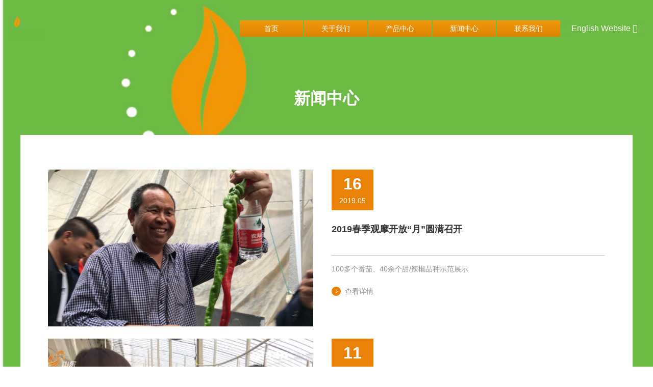

--- FILE ---
content_type: text/html; charset=utf-8
request_url: http://biosow.com/cn/news.aspx
body_size: 9082
content:


<!DOCTYPE html PUBLIC "-//W3C//DTD XHTML 1.0 Transitional//EN" "http://www.w3.org/TR/xhtml1/DTD/xhtml1-transitional.dtd">

<html xmlns="http://www.w3.org/1999/xhtml">
<head><title>
	新闻中心_博收种子
</title><meta http-equiv="Content-Type" content="text/html; charset=utf-8" /><meta name="viewport" content="width=device-width,initial-scale=1,maximum-scale=1,user-scalable=no" /><meta content="telephone=no" name="format-detection" /><meta content="black" name=" apple-mobile-web-app-status-bar-style" /><meta content="email=no" name="format-detection" /><meta http-equiv="Cache-Control" content="no-cache" /><meta http-equiv="Content-Language" content="zh-CN" /><meta http-equiv="X-UA-Compatible" content="IE=Edge,chrome=1" /><meta http-equiv="X-UA-Compatible" content="IE=8,9,10,11,12" />
<!--字体图标CDN-->
<link href="http://www.biosow.com/css/font-awesome.min.css" rel="stylesheet" /><link rel="Shortcut Icon" href="/img/common-img/ShortcutIcon.ico" /><link rel="stylesheet" type="text/css" href="/css/fullpage.css" />
<!--清除浏览器默认 CSS样式-->
<link type="text/css" rel="stylesheet" href="/css/reset.css" />
<!--动画-->
<link rel="stylesheet" type="text/css" href="/css/animate.css" />
<!--  swiper  -->
<link rel="stylesheet" type="text/css" href="/css/swiper.min.css" />
<!--网页公用 CSS部分-->
<link type="text/css" rel="stylesheet" href="/css/common.css" />
<!--内容部分 CSS-->
<link type="text/css" rel="stylesheet" href="/css/style.css" />
<!--屏幕大小响应-->
<link type="text/css" rel="stylesheet" href="/css/responsive.css" />
<!-- HTML5 Shim and Respond.js IE8 support of HTML5 elements and media queries -->
<!-- WARNING: Respond.js doesn't work if you view the page via file:// -->
<!--[if lt IE 9]>
    <script src="http://cdn.bootcss.com/html5shiv/3.7.0/html5shiv.min.js"></script>
    <script src="http://cdn.bootcss.com/respond.js/1.3.0/respond.min.js"></script>
<![endif]-->
</head>
<body>
<div class="wraper body bg_cover bgFix" style="background-image: url(/upload/20190530/2019053011170283.PNG);"> 
	
<div class="header header2 header-pc wow fadeIn">
	<div class="zhezhao"></div>
	<div class="nav-btn">
		<span class="navbar navbar1"></span>
		<span class="navbar navbar2"></span>
		<span class="navbar navbar3"></span>
	</div>
	<div class="inner clearfix">
		<div class="header-left">
			<a href="/cn/" class="logo">
				<img src="/img/common-img/logo.png" />
			</a>
		</div>
		<div class="header-right">
			<div class="link clearfix">
				<a href="/en/" class="shopBtn clearfix">
					<span class="text">English Website</span>
					<i class="fa fa-angle-right"></i>
				</a>
				<div class="nav">
					<ul class="clearfix">
					    <li><a href="/cn/">首页</a></li>							
						<li><a href="/cn/about.aspx" class="item-title">关于我们</a></li>
						<li>
							<a href="/cn/products.aspx" class="item-title">产品中心</a>
							<div class="navSub">
							    
								<a href="/cn/products.aspx?id=1">粉果番茄</a>
								
								<a href="/cn/products.aspx?id=2">红果番茄</a>
								
								<a href="/cn/products.aspx?id=3">樱桃番茄</a>
								
								<a href="/cn/products.aspx?id=21">特色番茄</a>
								
								<a href="/cn/products.aspx?id=6">甜椒</a>
								
								<a href="/cn/products.aspx?id=7">辣椒</a>
								
								<a href="/cn/products.aspx?id=8">南瓜</a>
								
								<a href="/cn/products.aspx?id=22">砧木</a>
								
							</div>
						</li>
						<li><a href="/cn/news.aspx" class="item-title">新闻中心</a></li>
						<li><a href="/cn/contact.aspx" class="item-title">联系我们</a></li>
					</ul>
				</div>
			</div>
		</div>
	</div>
</div>

<div class="header header2 header-mobile wow fadeIn">
	<div class="zhezhao"></div>
	<div class="nav-btn">
		<span class="navbar navbar1"></span>
		<span class="navbar navbar2"></span>
		<span class="navbar navbar3"></span>
	</div>
	<div class="inner clearfix">
		<div class="header-left">
			<a href="/cn/" class="logo">
				<img src="/img/common-img/logo.png" />
			</a>
		</div>
		<div class="header-right">
			<div class="link clearfix">
				<div class="nav">
					<ul class="clearfix">
					    <li><a href="/cn/">首页</a></li>
					 	<li><a href="/cn/about.aspx">关于我们</a></li>
						<li>
							<a href="javascript:;" class="item-title">产品中心</a>
							<div class="navSub">								
								
								<a href="/cn/products.aspx?id=1">粉果番茄</a>
								
								<a href="/cn/products.aspx?id=2">红果番茄</a>
								
								<a href="/cn/products.aspx?id=3">樱桃番茄</a>
								
								<a href="/cn/products.aspx?id=21">特色番茄</a>
								
								<a href="/cn/products.aspx?id=6">甜椒</a>
								
								<a href="/cn/products.aspx?id=7">辣椒</a>
								
								<a href="/cn/products.aspx?id=8">南瓜</a>
								
								<a href="/cn/products.aspx?id=22">砧木</a>
														
							</div>
						</li>
						<li><a href="/cn/news.aspx">新闻中心</a></li>
						<li><a href="/cn/contact.aspx">联系我们</a></li>
						<li><a href="/en/">English Website</a></li>
						
					</ul>
				</div>
			</div>
		</div>
	</div>
</div>
	
	<div class="news">
		<div class="container">
			<p class="box-title">新闻中心</p>
			<div class="inner">
				<div class="list">
					<ul>
					   
						<li class="wow fadeInUp">
							<a href="news-detail.aspx?id=30" class="clearfix">
								<div class="imgBox">
									<div class="img bg_cover" style="background-image: url(/upload/20190605/2019060511414680.jpg);"></div>
								</div>
								<div class="text">
									<div class="date">
										<p class="day">16</p>
										<p class="year">2019.05</p>
									</div>
									<p class="title">2019春季观摩开放“月”圆满召开</p>
									<p class="desc">100多个番茄、40余个甜/辣椒品种示范展示
									</p>
									<p class="see">查看详情</p>
								</div>
							</a>
						</li>
						
						<li class="wow fadeInUp">
							<a href="news-detail.aspx?id=61" class="clearfix">
								<div class="imgBox">
									<div class="img bg_cover" style="background-image: url(/upload/20190531/2019053116555467.png);"></div>
								</div>
								<div class="text">
									<div class="date">
										<p class="day">11</p>
										<p class="year">2019.05</p>
									</div>
									<p class="title">博收种业接受山东新闻联播采访</p>
									<p class="desc">【山东新闻联播】【壮丽70年 奋斗新时代】寿光：从“蔬菜之乡”到种业“奥林匹克”竞技场
									</p>
									<p class="see">查看详情</p>
								</div>
							</a>
						</li>
						
						<li class="wow fadeInUp">
							<a href="news-detail.aspx?id=138" class="clearfix">
								<div class="imgBox">
									<div class="img bg_cover" style="background-image: url(/upload/20200323/2020032316325682.jpg);"></div>
								</div>
								<div class="text">
									<div class="date">
										<p class="day">23</p>
										<p class="year">2020.03</p>
									</div>
									<p class="title">博收种子播撒在黄冈希望的田野上</p>
									<p class="desc">春播粒粒种，人间处处春。2月21日，由博收捐赠的4459包高品质螺丝椒种子（价值20余万元）送达湖北省黄冈市农业农村局。
									</p>
									<p class="see">查看详情</p>
								</div>
							</a>
						</li>
						
						
					</ul>
				</div>
			</div>
		</div>
	</div>
	
	
<div class="footer">
		<div class="container">
			<div class="inner clearfix">
				<a href="/cn/" class="logo">
	    			<img src="/img/common-img/logo2.png"/>        			
	    		</a>
	    		<div class="text">
					<div class="search">
						<div class="search-inner">
							<input type="text" placeholder="请输入防伪查询编码">
						</div>
						<a href="#" class="submitBtn">搜索</a>
					</div>
					<div class="link">
						<a href="/cn/about.aspx">关于我们</a> | <a href="/cn/disclaimer.aspx">免责声明</a> | <a href="/cn/products.aspx">产品中心</a> | <a href="/cn/news.aspx">新闻中心</a> | <a href="/cn/contact.aspx">联系我们</a>
					</div>
					<div class="msg">
						<p>电话：010-21722110 21722114</p>
						<p>地址：北京市丰台区丰科路6号院5号楼万达广场C座620室</p>
					</div>
				</div>
				<div class="qrcode">
					<img src="/upload/20190415/2019041514392425.jpg"/>
				</div>
			</div>
		</div>
		<div class="copyright">Copyright © 2012-2019 北京博收种子有限公司 BIOSOW 保留所有权利 <a href="https://beian.miit.gov.cn/" target="_blank">京ICP备13048119号-1</a></div>
	</div>
</div>



<!--  jquery  -->
<script src="/js/jquery-1.12.3.min.js"></script>

<script src="/js/common.js" type="text/javascript" charset="utf-8"></script>
</body>
</html>


--- FILE ---
content_type: text/css
request_url: http://biosow.com/css/reset.css
body_size: 5073
content:
@charset "utf-8";
/* CSS Document */
/*
Reset CSS
作用：清除和重置 基础 CSS 样式
*/
/* 清除内外边距 */
body, h1, h2, h3, h4, h5, h6, hr, p, blockquote, /* structural elements 结构元素 */
dl, dt, dd, ul, ol, li, /* list elements 列表元素 */
pre, /* text formatting elements 文本格式元素 */
fieldset, lengend, button, input, textarea, /* form elements 表单元素 */
th, td { /* table elements 表格元素 */
    margin: 0;
    padding: 0;
}
dt,dd{ font-weight: normal;}
/* 设置默认字体 */
body,
button, input, select, textarea { /* for ie */
    /*font: 12px/1 Tahoma, Helvetica, Arial, "宋体", sans-serif;*/
    font: 12px/1 "微软雅黑", Tahoma, Helvetica, Arial, sans-serif; /* 用 ascii 字符表示，使得在任何编码下都无问题 */
   background: transparent;
}

h1,h2,h3,h4,h5,h6{ font-weight: normal;margin: 0;padding: 0;}
address, cite, dfn, em, var { font-style: normal; } /* 将斜体扶正 */
code, kbd, pre, samp, tt { font-family: "Courier New", Courier, monospace; } /* 统一等宽字体 */
small { font-size: 12px; } /* 小于 12px 的中文很难阅读，让 small 正常化 */

/* 重置列表元素 */
ul, ol { list-style: none; }

/* 重置文本格式元素 */
a {
	text-decoration: none;
	outline: none;
	color: #7f7f7f;
}

a:visited{
	text-decoration: none;
	outline: none;
}

a:hover {
	text-decoration: none;
	outline: none;
}

a:active{
	text-decoration: none;
	outline: none;
}

a:focus{
	text-decoration: none;
	outline: none;
}

*{
	-webkit-tap-highlight-color:transparent;
}
/* 去除点击阴影 */

abbr[title], acronym[title] { /* 注：1.ie6 不支持 abbr; 2.这里用了属性选择符，ie6 下无效果 */
    border-bottom: 1px dotted;
    cursor: help;
}

q:before, q:after { content: ''; }

/* 重置表单元素 */
legend { color: #000; } /* for ie6 */
fieldset, img { border: none; } /* img 搭车：让链接里的 img 无边框 */
/* 注：optgroup 无法扶正 */
button, input, select, textarea {
    font-size: 100%; /* 使得表单元素在 ie 下能继承字体大小 */
    border: none;
	outline: none;
}

/* 重置表格元素 */
table {
    border-collapse: collapse;
    border-spacing: 0;
}

i{
	font-style: normal;
}

/* 重置 hr */
hr {
    border: none;
    height: 1px;
}

img{
	vertical-align: top;
	border: none;
}


/*html { overflow-y: scroll; }*/
/* 让非ie浏览器默认也显示垂直滚动条，防止因滚动条引起的闪烁 */

.ofh{
    overflow:hidden;
}

.fl{
    float: left;
}
/* 左浮动 */

.fr{
    float: right;
}
/* 向右浮动 */

.clearfix {*zoom: 1;}
.clearfix:before,
.clearfix:after {display: table;line-height: 0;content: "";}
.clearfix:after {clear: both; }
/* 清除浮动 */

/*html,body{
	min-width: 1200px;
}*/
/*  设置网页最小宽度  */

.container{
    max-width: 1200px;
    margin:0 auto;
}
/* 默认div容器宽度 */

label{
	cursor: pointer;
}
/*  label标签鼠标移入后变为手型  */



.sr-only {
  position: absolute;
  width: 1px;
  height: 1px;
  padding: 0;
  margin: -1px;
  overflow: hidden;
  clip: rect(0, 0, 0, 0);
  border: 0;
}
/*  隐藏元素  */

.bg_cover{
	background-position: center;
	-webkit-background-size: cover;
	-moz-background-size: cover;
	background-size: cover;
	background-repeat: no-repeat;
}
/*  背景居中铺满  */

.img_center{
	display: inline-block;
	margin: 0 auto;
}
/*  图片水平居中  */




input::-webkit-input-placeholder {
	/* webkit 浏览器*/
    color:#c2c2c2;
}
input::-moz-placeholder {
	/* 火狐浏览器 */
    color:#c2c2c2;
}

textarea::-webkit-input-placeholder {
	/* webkit 浏览器*/
    color:#c2c2c2;
}
textarea::-moz-placeholder {
	/* 火狐浏览器 */
    color:#c2c2c2;
}
/*  设置input placeholder 样式 */

select{
	appearance:none;
	-moz-appearance:none;
	-webkit-appearance:none;
	cursor: pointer;
}
select::-ms-expand { display: none; }
/*将默认的select选择框样式清除*/

input[type="text"],
input[type="email"],
input[type="search"],
input[type="password"],
input[type="button"],
input[type="submit"],
input[type="reset"] {
        /* 去除阴影 */
        -webkit-appearance: caret;
        -moz-appearance: caret; /* mobile firefox too! */

        /* 去除圆角 */
        -webkit-appearance: none;
        border-radius: 0;
}
/*  去除Safari默认表单样式  */


@font-face {
	font-family: 'YourWebFontName';
	src: url('YourWebFontName.eot'); /* IE9 Compat Modes */
	src: url('YourWebFontName.eot?#iefix') format('embedded-opentype'), /* IE6-IE8 */
	         url('YourWebFontName.woff') format('woff'), /* Modern Browsers */
	         url('YourWebFontName.ttf')  format('truetype'), /* Safari, Android, iOS */
	         url('YourWebFontName.svg#webfontjKg17VrE') format('svg'); /* Legacy iOS */
	font-weight: normal;
	font-style: normal;
}
/*  自定义字体  */



--- FILE ---
content_type: text/css
request_url: http://biosow.com/css/common.css
body_size: 9200
content:
@charset "utf-8";
/* CSS Document */

.bgfff{
	background: #fff;
}

.tl{
	text-align: left !important;
}

.wraper{
	max-width: 1920px;
	min-width: 320px;
	margin: 0 auto;
	overflow: hidden;
}

.small-banner{
	height: 350px;
}

.small-banner-2{
	height: 760px;
}

.header{
	position: fixed;
	top: 0;
	left: 0;
	width: 100%;
	z-index: 99;
	/*-webkit-box-shadow: 0 0 24px rgba(125,125,125,.4);
	-moz-box-shadow: 0 0 24px rgba(125,125,125,.4);
	box-shadow: 0 0 24px rgba(125,125,125,.4);*/
}

.header .inner{
	padding: 12px 20px;
	max-width: 1372px;
	margin: 0 auto;
}

.header-left{
	float: left;
	margin-top: 7px;
}

.header-left .logo{
	display: block;
}

.header-left .logo img{
	display: inline-block;
	height: 68px;
}

.header-left .logo span{
	display: inline-block;
	vertical-align: top;
	margin: 26px 0 0 12px;
	font-size: 36px;
	color: #363636;
	font-weight: bold;
}

.header-right{
	float: right;
	margin-top: 28px;
}

.header-right .navBar{
	display: none;
}

.header-right .search{
	margin-bottom: 12px;
}

.header-right .search .lang{
	float: right;
	width: 156px;
	height: 26px;
	line-height: 26px;
	text-align: center;
	background: #ff7600;
	font-size: 14px;
	color: #fff;
	-webkit-border-radius: 10px;
	-moz-border-radius: 10px;
	border-radius: 10px;
	margin-left: 12px;
}

.header-right .search-inner{
	float: right;
	width: 194px;
	height: 26px;
	-webkit-border-radius: 13px;
	-moz-border-radius: 13px;
	border-radius: 13px;
	background: #eeeeee;
	padding: 0 8px 0 3px;
}

.header-right .search-inner .fa-search{
	display: inline-block;
	vertical-align: top;
	width: 26px;
	height: 26px;
	line-height: 26px;
	text-align: center;
	font-size: 14px;
	color: #454545;
}

.header-right .search-inner input{
	display: inline-block;
	vertical-align: top;
	width: 144px;
	height: 26px;
	font-size: 14px;
	line-height: 26px;
	color: #858282;
}

.header-right .link .shopBtn{
	-webkit-box-sizing: border-box;
	-moz-box-sizing: border-box;
	box-sizing: border-box;
	float: right;
	margin-left: 12px;
	width: 150px;
	height: 32px;
	line-height: 32px;
	padding: 0 10px;
	background: #6dba43;
	color: #fff;
	-webkit-border-radius: 10px;
	-moz-border-radius: 10px;
	border-radius: 10px;
	overflow: hidden;
}

.header-right .shopBtn .fa-shopping-cart{
	position: relative;
	top: -1px;
	left: 2px;
	float: left;
	height: 32px;
	line-height: 32px;
	font-size: 16px;
	margin-right: 18px;
}

.header-right .shopBtn .text{
	float: left;
	height: 32px;
	line-height: 32px;
	font-size: 16px;
}

.header-right .shopBtn .fa-angle-right{
	float: right;
	height: 32px;
	line-height: 32px;
	font-size: 16px;
}

.header-right .link .nav{
	float: right;
}

.header-right .link .nav li{
	position: relative;
	float: left;
	margin-left: 2px;
}

.header-right .link .nav li a{
	display: block;
	width: 124px;
	height: 32px;
	line-height: 32px;
	text-align: center;
	font-size: 14px;
	color: #fff;
	background: -webkit-linear-gradient(#f3980f, #d98300); /* Safari 5.1 - 6.0 */
	background: -o-linear-gradient(#f3980f, #d98300); /* Opera 11.1 - 12.0 */
	background: -moz-linear-gradient(#f3980f, #d98300); /* Firefox 3.6 - 15 */
	background: linear-gradient(#f3980f, #d98300); /* 标准的语法 */
}

.header-right .link .nav li a:hover,
.header-right .link .nav li a.active{
	color: #fff;
	background: -webkit-linear-gradient(#6dba43, #42a60c); /* Safari 5.1 - 6.0 */
	background: -o-linear-gradient(#6dba43, #42a60c); /* Opera 11.1 - 12.0 */
	background: -moz-linear-gradient(#6dba43, #42a60c); /* Firefox 3.6 - 15 */
	background: linear-gradient(#6dba43, #42a60c); /* 标准的语法 */
}

/**/

.nav-btn{
	display: none;
	position: absolute;
	z-index: 999;
	width: 44px;
	height: 32px;
	top: 50%;
	right: 20px;
	margin-top: -16px;
	cursor: pointer;
	-webkit-transition: all .4s ease;
	-moz-transition: all .4s ease;
	-ms-transition: all .4s ease;
	-o-transition: all .4s ease;
	transition: all .4s ease;
}

.nav-btn .navbar{
	position: absolute;
	left: 0;
	top: 0;
	width: 44px;
	height: 4px;
	background: #ea8207;
	-webkit-transition: all .4s ease;
	-moz-transition: all .4s ease;
	-ms-transition: all .4s ease;
	-o-transition: all .4s ease;
	transition: all .4s ease;
}

.nav-btn .navbar2{
	top: 14px;
}

.nav-btn .navbar3{
	top: 28px;
}

.nav-btn-active{
	right: 20px;
	-webkit-transform: rotate(180deg);
	-moz-transform: rotate(180deg);
	-ms-transform: rotate(180deg);
	-o-transform: rotate(180deg);
	transform: rotate(180deg);
}

.nav-btn-active .navbar1{
	top: 11px;
	-webkit-transform: rotate(45deg);
	-moz-transform: rotate(45deg);
	-ms-transform: rotate(45deg);
	-o-transform: rotate(45deg);
	transform: rotate(45deg);
}

.nav-btn-active .navbar2{
	opacity:0;
	filter:alpha(opacity=0);

}

.nav-btn-active .navbar3{
	top: 11px;
	-webkit-transform: rotate(-45deg);
	-moz-transform: rotate(-45deg);
	-ms-transform: rotate(-45deg);
	-o-transform: rotate(-45deg);
	transform: rotate(-45deg);
}

.header .zhezhao{
	position: fixed;
	top: 0;
	left: 0;
	width: 100%;
	height: 100%;
	z-index: 996;
	background: rgba(0,0,0,.4);
	visibility: hidden;
	opacity: 0;
	-webkit-transition: all .4s ease;
	-moz-transition: all .4s ease;
	-ms-transition: all .4s ease;
	-o-transition: all .4s ease;
	transition: all .4s ease;
}

.header-active .zhezhao{
	visibility: visible;
	opacity: 1;
}

.header-active .zhezhao:hover{
	cursor:url(../img/common-img/close-icon.ico) 16 16, default;
}

/*  footer  */
.footer{
	background: #f3980f;
}

.footer .inner{
	padding: 44px;
}

.footer .inner .logo{
	float: left;
	margin-right: 36px;
}

.footer .search{
	position: relative;
	width: 312px;
	height: 36px;
	border: 1px solid #FFFFFF;
	-webkit-border-radius: 5px;
	-moz-border-radius: 5px;
	border-radius: 5px;
	padding-right: 36px;
	overflow: hidden;
	margin-bottom: 14px;
}

.footer .search input{
	display: block;
	width: 296px;
	height: 36px;
	padding: 0 8px;
	font-size: 14px;
	line-height: 36px;
}

.footer .search input::-webkit-input-placeholder {
	/* webkit 浏览器*/
    color:#ffd8aa;
}

.footer .search input::-moz-placeholder {
	/* 火狐浏览器 */
    color:#ffd8aa;
}

.footer .text{
	float: left;
}

.footer .link{
	margin-left: -8px;
}

.footer .qrcode{
	float: right;
}

.footer .qrcode img{
	display: inline-block;
	vertical-align: top;
	width: 122px;
	height: 122px;
	margin-left: 4px;
}

.footer .link,
.footer .link a{
	font-size: 14px;
	color: #fff;
}

.footer .link a{
	display: inline-block;
	vertical-align: top;
	line-height: 1;
	margin: 0 8px;
}

.footer .search .submitBtn{
	position: absolute;
	right: 0;
	bottom: 0;
	width: 36px;
	height: 36px;
	text-indent: -9999px;
	background: url(../img/common-img/search.png) left top no-repeat;
	overflow: hidden;
}

.footer .msg{
	font-size: 14px;
	color: #FFFFFF;
}

.footer .msg p{
	margin-top: 12px;
}

.footer .copyright{
	padding: 12px 24px;
	line-height: 24px;
	text-align: center;
	font-size: 14px;
	color: #fff;
	border-top: 1px solid #f6b047;
}

.header-mobile{
	display: none;
}

.header-pc .header-right .link .navSub{
	position: absolute;
	top: 64px;
	left: 0;
	width: 100%;
	padding: 12px;
    -webkit-box-sizing: border-box;
    -moz-box-sizing: border-box;
    box-sizing: border-box;
    opacity: 0;
    visibility: hidden;
    transition: all .4s ease;
}

.header-pc .header-right .link .navSub-active{
	opacity: 1;
	visibility: visible;
	top: 32px;
}

.header-pc .header-right .link .navSub,
.header-pc .header-right .link .navSub a{
	background: #43a60d;
	color: #fff;
}

.header-pc .header-right .link .navSub a{
	display: block;
	height: 32px;
	line-height: 32px;
	margin: 4px 0;
	width: auto;
	overflow: hidden;
    text-overflow: ellipsis;
    white-space: nowrap;
}

.header-pc .header-right .link .navSub a:hover,
.header-pc .header-right .link .navSub a.active{
	background: #4bb610;
}

.header-mobile .header-right .link .navSub{
	display: none;
}

.header-mobile .header-right .link .navSub a{
	background: #ff7600;
	color: #fff;
	height: 44px;
	line-height: 44px;
}

.header-mobile .header-right .link .navSub a:hover,
.header-mobile .header-right .link .navSub a.active{
	background: #ffa300;
}

.header-pc .header-right .link .col-2 .navSub	{
	width: 224px;
}

.header-pc .header-right .link .col-2 .navSub a{
	float: left;
	margin-right: 12px;
	width: 94px;
	overflow: hidden;
	text-overflow: ellipsis;
	white-space: nowrap;
}

.header-pc .header-right .link .col-2 .navSub a:nth-child(even){
	margin-right: 0;
}

.header-right .search-inner .fa-search{
	cursor: pointer;
}

.header-right .search .shopBtn .text ,
.header-right .search .shopBtn .fa-shopping-cart,
.header-right .search .shopBtn .fa-angle-right,
.header-right .search .link .shopBtn{
    height: 26px;
    line-height: 26px;
}

















--- FILE ---
content_type: text/css
request_url: http://biosow.com/css/style.css
body_size: 11890
content:
99@charset "utf-8";

/* CSS Document */

html,
body {
	position: relative;
	height: 100%;
}

.fullpage .fp-tableCell{
	position: relative;
}

.fullpage .slide .bg{
	position: absolute;
	top: 0;
	left: 0;
	width: 100%;
	height: 100%;
}

.product-content-footer{
	line-height: 1.5;
	font-size: 12px;
	color:#666;
	margin-top: 16px;
}

.product-content-footer span{
	background:#ccc;
}

.fullpage .slide .text{
	position: relative;
}

.fp-controlArrow.fp-prev,
.fp-controlArrow.fp-next{
	-webkit-transition: all .4s ease;
	-moz-transition: all .4s ease;
	-ms-transition: all .4s ease;
	-o-transition: all .4s ease;
	transition: all .4s ease;
}

.fp-controlArrow.fp-next{
	border-left-color: rgba(255,255,255,.3);
}

.fp-controlArrow.fp-prev{
	border-right-color: rgba(255,255,255,.3);
}

.fp-controlArrow.fp-next:hover{
	border-left-color: rgba(255,255,255,1);
}

.fp-controlArrow.fp-prev:hover{
	border-right-color: rgba(255,255,255,1);
}

.banner{
	font-size: 60px;
	font-weight: bold;
	color: #fff;
	text-align: center;
}

.banner-mobile{
	display: none !important;
}

#fp-nav ul li a span, .fp-slidesNav ul li a span{
    background: #fff;
}

.product-detail .swiper-slide {
    background-size: cover;
    background-position: center;
    height: auto;
}
.product-detail .swiper-slide .img,
.product-detail .gallery-thumbs .swiper-slide .img{
	padding-bottom: 79%;
	width: 100%;
}
.product-detail .gallery-thumbs {
    box-sizing: border-box;
    padding: 10px 0;
}
.product-detail .gallery-thumbs .swiper-slide {
    width: 25%;
    height: auto;
    opacity: 0.4;
}

.product-detail .gallery-thumbs .swiper-slide-active {
    opacity: 1;
}

.product-detail{
	padding: 80px 0 100px;
}

.product-detail .inner,
.news-detail .inner{
	padding: 68px 54px;
	background: #fff;
}

.product-detail .product-img{
	position: relative;
	float: left;
	width: 400px;
}

.product-detail .product-text{
	padding-left: 466px;
}

.product-detail .product-text .title{
	font-size: 26px;
	color: #545454;
	font-weight: bold;
	padding-bottom: 22px;
	border-bottom: 1px solid #dcdcdc;
	margin-bottom: 22px;
}

.product-detail .product-text .text{
	font-size: 14px;
	color: #666;
	line-height: 30px;
}

.body {
     padding-top: 97px; 
}

img{
	max-width: 100% !important;
}

.body .header{
	/*position: relative;*/
}

a.backLink {
    width: 120px;
    display: inline-block;
    vertical-align: top;
    margin-right: 20px;
    height: 44px;
    background: rgb(253,119,6);
    text-align: center;
    border-radius: 5px;
    font-size: 16px;
    color: #fff;
    line-height: 44px;
    margin-top: 20px;
}

.news-detail{
	padding: 50px 0 100px;
}

.news-detail .title{
	font-size: 28px;
	color: #333;
	font-weight: bold;
	padding: 0 20px;
	text-align: center;
	line-height: 1.3;
	margin-bottom: 20px;
}

.news-detail .date{
	text-align: center;
	margin-bottom: 20px;
}

.news-detail .date span{
	display: inline-block;
	vertical-align: top;
	height: 20px;
	line-height: 20px;
	font-size: 14px;
	color: #7d7d7d;
}

.news-detail .content{
	font-size: 14px;
	color: #7d7d7d;
	line-height: 32px;
	margin-bottom: 40px;
	border-top: 1px solid #d5d5d5;
	padding-top: 20px;
}

.bgFix{
	background-attachment: fixed;
}

.product{
	padding: 80px 0 40px;
}

.product .box-title{
	font-size: 32px;
	color: #fff;
	font-weight: bold;
	margin-bottom: 56px;
	text-align: center;
}

.product .inner{
	padding: 68px 54px;
	background: #fff;
}

.product .list ul{
	margin-left: -30px;
}

.product .list li{
	float: left;
	width: 33.33333%;
	margin-bottom: 30px;
}

.product .list a{
	display: block;
	margin-left: 30px;
	padding: 6px 6px 0;
	-webkit-transition: all .4s ease;
	-moz-transition: all .4s ease;
	-ms-transition: all .4s ease;
	-o-transition: all .4s ease;
	transition: all .4s ease;
}

.product .list a:hover{
	-webkit-box-shadow:  0 0 24px #ccc;
	-moz-box-shadow:  0 0 24px #ccc;
	box-shadow:  0 0 24px #ccc;
}

.product .list .imgBox{
	overflow: hidden;
}

.product .list .img{
	padding-bottom: 79%;
}

.product .list .text{
	padding: 16px 6px 20px;
	line-height: 1;
}

.product .list .text .title{
	font-size: 18px;
	color: #333;
	height: 24px;
	line-height: 24px;
	overflow: hidden;
	text-overflow: ellipsis;
	white-space: nowrap;
}

.product .list .text .desc{
	font-size: 14px;
	color: #999;
	overflow: hidden;
	text-overflow: ellipsis;
	white-space: nowrap;
	margin-top: 8px;
}

.about{
	padding: 80px 0 40px;
}

.about .box-title{
	font-size: 32px;
	color: #fff;
	font-weight: bold;
	margin-bottom: 56px;
	text-align: center;
}

.about .inner{
	padding: 68px 54px;
	background: #fff;
	font-size: 14px;
	color: #333;
	line-height: 30px;
}





.news{
	padding: 80px 0 40px;
}

.news .box-title{
	font-size: 32px;
	color: #fff;
	font-weight: bold;
	margin-bottom: 56px;
	text-align: center;
}

.news .inner{
	padding: 68px 54px;
	background: #fff;
}

.news .news-nav li a{
	position: relative;
	display: block;
	font-size: 18px;
	color: #282828;
	text-align: center;
	height: 60px;
	line-height: 60px;
	width: 182px;
}

.news .news-nav li a::after{
	display: none;
	content: "";
	position: absolute;
	top: 100%;
	left: 50%;
	border: 7px solid transparent;
	border-top-color: #ea8207;
	margin-left: -7px;
}


.news .news-nav li a.active{
	color: #fff;
	background: #ea8207;
}

.news .news-nav li a.active::after{
	display: block;
}

.news .list li{
	margin-bottom: 24px;
}

.news .list a{
	position: relative;
	display: block;
}

.news .list .imgBox{
	float: left;
	width: 520px;
	overflow: hidden;
}

.news .list .imgBox .img{
	padding-bottom: 59.17%;
	-webkit-transition: all .4s ease;
	-moz-transition: all .4s ease;
	-ms-transition: all .4s ease;
	-o-transition: all .4s ease;
	transition: all .4s ease;
}

.news .list .text{
	padding-left: 556px;
}

.news .list .text .date{
	padding: 12px 0;
	background: #ea8207;
	color: #fff;
	width: 82px;
	text-align: center;
	margin-bottom: 24px;
}

.news .list .text .date .day{
	font-size: 32px;
	margin-bottom: 10px;
	font-weight: bold;
}

.news .list .text .date .year{
	font-size: 14px;
}

.news .list .text .title{
	font-size: 18px;
	color: #333;
	line-height: 26px;
	font-weight: bold;
	height: 52px;
	overflow: hidden;
	margin-bottom: 12px;
	-webkit-transition: all .4s ease;
	-moz-transition: all .4s ease;
	-ms-transition: all .4s ease;
	-o-transition: all .4s ease;
	transition: all .4s ease;
}

.news .list .text .desc{
	border-top: 1px solid #d0d0d0;
	padding-top: 12px;
	font-size: 14px;
	line-height: 28px;
	color: #8e8e8e;
	margin-bottom: 20px;
}

.news .list .text .see{
	height: 20px;
	line-height: 20px;
	font-size: 14px;
	color: #8e8e8e;
	padding-left: 26px;
	background: url(../img/common-img/see.png) left center no-repeat;
}

.news .list a:hover .imgBox .img{
	-webkit-transform: scale(1.1);
	-moz-transform: scale(1.1);
	-ms-transform: scale(1.1);
	-o-transform: scale(1.1);
	transform: scale(1.1);
}



.news .list a:hover .text .title{
	color: #FE7600;
}


.fangwei{
	padding: 68px 0 100px;
}

.fangwei-search{
	border: 1px solid #e2e2e2;
	padding: 56px 20px 44px;
	margin-bottom: 36px;
}

.fangwei-search .title{
	font-size: 24px;
	color: #333333;
	text-align: center;
	margin-bottom: 20px;
}

.fangwei-search .desc{
	font-size: 16px;
	color: #333333;
	line-height: 26px;
	padding-bottom: 16px;
	margin-bottom: 42px;
	border-bottom: 1px solid #e6e6e6;
}

.fangwei-search .desc span{
	color: #f16f00;
}

.fangwei-search .search-box{
	width: 472px;
	margin: 0 auto;
}

.fangwei-search .search-box .ico{
	float: left;
	width: 85px;
	height: auto;
}

.fangwei-search .search-box .inner{
	padding-left: 109px;
}

.fangwei-search .search-box .inner .tip{
	font-size: 14px;
	color: #656565;
	margin-bottom: 32px;
}

.fangwei-search .search-box .inner .input-box{
	border: 1px solid #e0e0e0;
	background: #faf4f4;
	padding: 0 8px;
	margin-bottom: 31px;
}

.fangwei-search .search-box .inner .input-box input{
	display: block;
	width: 100%;
	height: 50px;
	line-height: 50px;
	font-size: 16px;
	color: #333;
}

.fangwei-search .search-box .inner .submitBtn{
	display: block;
	width: 100%;
	height: 50px;
	background: #f16f00;
	color: #FFFFFF;
	font-size: 16px;
	cursor: pointer;
}

.fangwei-duibi{
	border: 1px solid #e2e2e2;
	padding: 55px 0 4px;
	text-align: center;
}

.fangwei-duibi .title{
	font-size: 24px;
	color: #333333;
	margin-bottom: 36px;
	text-align: center;
}

.fangwei-duibi .item{
	display: inline-block;
	vertical-align: top;
	width: 326px;
	margin: 0 20px 40px;
}

.fangwei-duibi .item .img{
	display: inline-block;
	margin-bottom: 24px;
}

.fangwei-duibi .item .text{
	position: relative;
	text-align: left;
	padding: 20px;
	background: #e6e6e6;
	font-size: 14px;
	color: #656565;
	line-height: 26px;
}

.fangwei-duibi .item .text::after{
	content: "";
	position: absolute;
	top: -14px;
	left: 50%;
	margin-left: -7px;
	border: 7px solid transparent;
	border-bottom-color: #e6e6e6;
}

.fangwei .inner{
	padding: 68px 54px;
	background: #fff;
}

.liuyan{
	padding: 64px 0 80px;
	background: #f2f2f2;
}

.liuyan .title{
	font-size: 24px;
	color: #666666;
	text-align: center;
	margin-bottom: 36px;
}

.liuyan .inner{
	width: 680px;
	margin: 0 auto;
}

.liuyan .msg{
	margin-bottom: 16px;
}

.liuyan .msg li{
	float: left;
	-webkit-box-sizing: border-box;
	-moz-box-sizing: border-box;
	box-sizing: border-box;
	width: 50%;
	padding: 0 8px;
}

.liuyan .msg li input{
	display: block;
	-webkit-box-sizing: border-box;
	-moz-box-sizing: border-box;
	box-sizing: border-box;
	width: 100%;
	height: 46px;
	line-height: 46px;
	-webkit-border-radius: 5px;
	-moz-border-radius: 5px;
	border-radius: 5px;
	font-size: 16px;
	color: #333;
	background: #fff;
	padding: 0 12px;
}

.liuyan .text{
	padding: 0 8px;
	margin-bottom: 16px;
}

.liuyan .text textarea{
	display: block;
	width: 100%;
	-webkit-box-sizing: border-box;
	-moz-box-sizing: border-box;
	box-sizing: border-box;
	padding: 12px;
	background: #FFFFFF;
	-webkit-border-radius: 5px;
	-moz-border-radius: 5px;
	border-radius: 5px;
	font-size: 16px;
	resize: none;
	line-height: 26px;
}

.liuyan .submitBtn{
	display: block;
	width: 184px;
	height: 46px;
	background: #ff7600;
	font-size: 16px;
	color: #fff;
	margin: 0 auto;
	-webkit-border-radius: 23px;
	-moz-border-radius: 23px;
	border-radius: 23px;
	cursor: pointer;
}

.contactUs{
	padding: 80px 0 60px;
}

.contactUs .box-title{
	font-size: 32px;
	color: #fff;
	font-weight: bold;
	margin-bottom: 56px;
	text-align: center;
}

.contactUs .box-inner{
	background: #fff;
}

.contactUs .basicMsg {
	padding: 56px;
	background: #fff;
}

.contactUs .basicMsg .inner{
	position: relative;
}

.contactUs .basicMsg .text{
	float: left;
	width: 40%;
	padding-top: 30px;
}

.contactUs .basicMsg .text p{
	font-size: 14px;
	color: #666;
	line-height: 20px;
	padding: 6px;
}

.contactUs .basicMsg .text p.title{
	font-size: 20px;
	color: #333;
	margin-bottom: 10px;
}

.contactUs .basicMsg .map{
	float: right;
	width: 50%;
	height: 300px;
	overflow: hidden;
}

.BMap_cpyCtrl,
.anchorBL {
	display: none !important;
}

.iw_poi_content{
	padding-top: 6px !important;
	line-height: 1.4;
}

.BMap_Marker{
	background: url(../img/common-img/mapi.png) no-repeat !important;
	background-size: contain !important;
}


--- FILE ---
content_type: text/css
request_url: http://biosow.com/css/responsive.css
body_size: 6809
content:
@media only screen and (max-width: 1920px) {
	/* 大屏幕 大桌面显示器     */
}

@media only screen and (max-width: 1360px) {
	.header-left .logo img{
		height: 48px;
	}
	.header-left .logo span {
	    margin: 21px 0 0 10px;
	    font-size: 24px;
	}
	.header-left {
	    margin-top:20px;
	}
}

@media only screen and (max-width: 992px){
	.product-detail .product-text {
	    padding-left: 438px;
	}
	.news .list .imgBox {
	    width: 320px;
	}
	.news .list .text{
		padding-left: 340px;
	}
}

@media only screen and (max-width: 1200px) {
	/* 中等屏幕 桌面显示器     */
	.body{
		padding-top: 72px;
	}

	.header-right{}
	.container{
		padding: 0 20px;
	}
	.footer .msg {
	    float: none;
	    width: auto;
	}
	.footer .links{
		float: none;
		margin-top: 36px;
	}
	.product-detail {
    padding: 40px 0 100px;
}
	.header-right .search .lang{
		width: 36px;
	}
	.header-right{
		position: fixed;
		-webkit-box-sizing: border-box;
		-moz-box-sizing: border-box;
		box-sizing: border-box;
		top: 0;
		right: -264px;
		width: 240px;
		height: 100%;
		background: #fff;
		-webkit-box-shadow: 0 0 24px rgba(125,125,125,.6);
		-moz-box-shadow: 0 0 24px rgba(125,125,125,.6);
		box-shadow: 0 0 24px rgba(125,125,125,.6);
		padding-top: 72px;
		z-index: 998;
		opacity: 0;
		-webkit-transition: all .4s ease;
		-moz-transition: all .4s ease;
		-ms-transition: all .4s ease;
		-o-transition: all .4s ease;
		transition: all .4s ease;
	}
	.header-active .header-right{
		opacity: 1;
		right: 0;
		overflow: scroll;
		margin-top: 0;
	}
	.header .nav-btn{
		display: block;
	}
	.header-right .search{
		padding: 30px 12px 0;
		border-top: 1px solid #eee;
		/*display: none;*/
	}
	.header-right .search-inner{
		float: none;
		width: 160px;
	}
	.header-right .search-inner input{
		width: 114px;
	}
	.header-right .link .shopBtn{
		float: none;
		display: block;
		margin: 0 auto 20px;
	}
	.header-right .link .nav,
	.header-right .link .nav li{
		float: none;
		margin: 0;
	}
	.header-right .link .nav li a{
		width: auto;
		height: 44px;
		line-height: 44px;
		font-size: 16px;
	}
	.header-pc{
		display: none;
	}	
	.header-mobile{
		display: block;
	}	
	.header-left{
		margin-top: 0;
	}
	.header-right .search-inner{
		position: absolute;
	    float: none;
	    width: 145px;
	    top: 21px;
	    left: 12px;
	}
	.header-right .search .lang{
		float: none;
		display: block;
		width: 150px;
		height: 32px;
		line-height: 32px;
		text-align: center;
		margin: 0 auto;
	}
	.header-right .search{
		padding-top: 20px;
	}
	.news .list .imgBox{
		width: 400px;
	}
	.news .list .text{
		padding-left: 420px;
	}
}

@media only screen and (max-width: 768px) {
	/* 超小屏幕 手机     */
	.footer .inner{
		display: none;
	}
	.header .inner {
	    padding: 10px 20px;
	}
	.header-mobile{
		background: #fff;
	}
	.body,
	.header-right{
		padding-top: 66px;
	}
	.header{
		border-bottom: 2px solid #ff7600 !important;
	}
	.header-left .logo img {
	    height: 44px;
	}
	.header-left .logo span{
	    /*font-weight: normal;*/
	    font-size: 22px;
	    margin: 20px 0 0 5px;
	}
	.nav-btn .navbar {
	    width: 32px;
	    height: 3px;
	}
	.nav-btn .navbar2 {
	    top: 9px;
	}
	.nav-btn .navbar3 {
	    top: 18px;
	}
	.nav-btn {
	    width: 32px;
	    height: 22px;
	    margin-top: -11px;
	}
	.nav-btn-active .navbar3{
		top: 9px;
	}
	.nav-btn-active .navbar1{
		top: 9px;
	}
	.header-right .link .shopBtn{
	    margin-bottom: 12px;
	}
	.product-detail .product-img{
		float: none;
		width: 100%;
		margin-bottom: 36px;
	}
	.product-detail .gallery-thumbs{
		display: none;
	}
	.product-detail .product-text{
		padding: 0;
	}
	.product-detail .product-text .title{
		font-size: 24px;
		font-weight: normal;
		padding-bottom: 16px;
	}
	.product-detail {
	    padding: 30px 0 40px;
	}
	.body{
		background: #fff !important;
	}
	.product-detail .inner,
	.news-detail .inner,
	.product .inner{
		padding: 0;
	}
	.news-detail {
	    padding: 36px 0 44px;
	}
	.news-detail .title{
		font-size: 22px;
		margin-bottom: 16px;
	}
	.news-detail .date{
		margin-bottom: 16px;
	}
	.product .box-title,
	.about .box-title,
	.news .box-title,
	.contactUs .box-title{
		font-size: 20px;
		color: #333;
		font-weight: normal;
		margin-bottom: 20px;
	}
	.product .list li{
		width: 100%;
		margin-bottom: 0;
	}
	.product,
	.about {
	    padding: 40px 0 20px;
	}
	.about .inner{
		padding: 0;
		color: #999;
	}
	.news .list .imgBox {
	    float: none;
	    width: auto;
	}
	.news .list .text{
		float: none;
		padding-left: 0;
	}
	.news .list .date,
	.news .list .desc,
	.news .list .see{
		display: none;
	}
	.news .list .text .title{
		position: absolute;
		bottom: 0;
		left: 0;
		width: 100%;
		height: 44px;
		line-height: 44px;
		-webkit-box-sizing: border-box;
		-moz-box-sizing: border-box;
		box-sizing: border-box;
		padding: 0 20px;
		background: rgba(0,0,0,.6);
		color: #FFFFFF;
		font-size: 14px;
		margin: 0;
	}
	.news .list li{
		margin-bottom: 20px;
	}
	.news .list{
		padding: 0;
	}
	.news .inner{
		padding: 0;
	}
	.news {
	    padding: 40px 0 1px;
	}
	.fangwei-search .search-box{
		width: auto;
	}
	.fangwei-search .search-box .ico{
		display: none;
	}
	.fangwei-search .search-box .inner{
		padding-left: 0;
	}
	.fangwei-duibi .item{
		display: block;
		width: auto;
	}
	.fangwei {
	    padding: 30px 0 36px;
	}
	.fangwei .inner{
		padding: 0;
	}
	.liuyan .inner{
		width: auto;
	}
	.liuyan .msg li{
		padding: 0;
		float: none;
		margin-bottom: 20px;
		width: auto;
	}
	.liuyan .msg{
		margin-bottom: 0;
	}
	.liuyan .text {
	    padding: 0;
	    margin-bottom: 36px;
	}
	.liuyan {
	    padding: 52px 20px 40px;
	}
	.contactUs .container{
		padding: 0;
	}
	.contactUs{
		padding: 40px 0 0;
	}
	.contactUs .basicMsg .text{
		float: none;
		width: 100%;
		padding-top: 12px;
		margin-bottom: 24px;
	}
	.contactUs .basicMsg{
		padding: 0 20px 24px;
	}
	.contactUs .basicMsg .map{
		float: none;
		width: 100%;
		height: 300px;
	}
	.banner-pc{
		display: none !important;
	}
	.banner-mobile{
		display: block !important;
	}
	.product .list .imgBox {
	    padding: 5px;
	    box-shadow: 0 0 24px rgba(128,128,128,0.4);
	}
	.product .list a:hover {
	    -webkit-box-shadow: none;
	    -moz-box-shadow: none;
	    box-shadow: none;
	}
	.product .list a{
		padding-left: 0;
		padding-right: 0;
	}
}

@media only screen and (max-width: 640px){
	.banner{
		font-size: 24px;
	}
}

@media only screen and (max-width: 376px) {
	
	
}

--- FILE ---
content_type: application/x-javascript
request_url: http://biosow.com/js/common.js
body_size: 1971
content:
/*******************************************
 *
 * 创建说明：页面公用js
 * 主要位置：头部   导航   底部  侧面导航
 *
*********************************************/

function b(){
    h = $(window).height();
    t = $(document).scrollTop();
    if(t > h){
        $('#gotop').show();
    }else{
        $('#gotop').hide();
    }
}

$(function(){
    b();
    $('#gotop').click(function(){
        $(document).scrollTop(0);   
    })
    $('#code').hover(function(){
            $(this).attr('id','code_hover');
            $('#code_img').show();
        },function(){
            $(this).attr('id','code');
            $('#code_img').hide();
    })
	// 导航条切换
	var navFlage = true;
	$(".nav-btn,.zhezhao").click(function(){
		if( navFlage ){
			$(".nav-btn").addClass("nav-btn-active");
			$(".header").addClass("header-active");
			navFlage = false;
		}else{
			$(".nav-btn").removeClass("nav-btn-active");
			$(".header").removeClass("header-active");
			navFlage = true;
		}
	});

	// 页面滚动导航变化
	$(window).scroll(function () {
        b();   
        var scrollTop = $(window).scrollTop();
        var windowHeight = $(window).height();
        if (scrollTop > windowHeight) {
            $(".header").addClass("header2");
        } else {
            $(".header").removeClass("header2");
        }
    });

    $(".header-pc .header-right .link li").hover(
    	function(){
    		$(this).children(".navSub").addClass("navSub-active");
    	},
    	function(){
			$(this).children(".navSub").removeClass("navSub-active");
    	}
    );

    $(".header-mobile .header-right .link li").click(
    	function(){
    		$(this).children(".navSub").slideToggle().parent("li").siblings("li").children(".navSub").slideUp();
    	}
    )
    
    $(".header-right .search-inner .fa-search").click(function(){
		$(this).parents("form").submit();
    });
});
